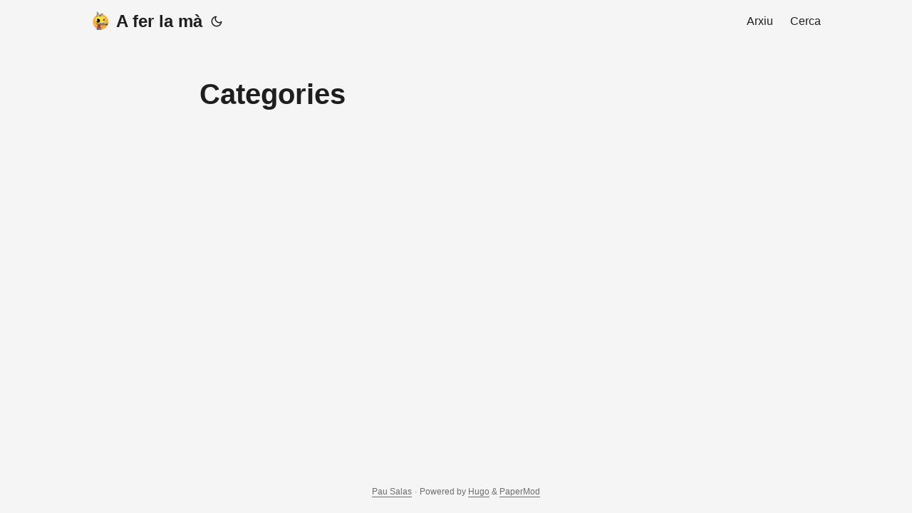

--- FILE ---
content_type: text/html
request_url: https://aferlama.net/categories/
body_size: 2863
content:
<!DOCTYPE html>
<html lang="ca" dir="auto" data-theme="auto">

<head><meta charset="utf-8">
<meta http-equiv="X-UA-Compatible" content="IE=edge">
<meta name="viewport" content="width=device-width, initial-scale=1, shrink-to-fit=no">
<meta name="robots" content="index, follow">
<title>Categories | A fer la mà</title>
<meta name="keywords" content="">
<meta name="description" content="El blog de Pau Salas.">
<meta name="author" content="">
<link rel="canonical" href="https://aferlama.net/categories/">
<link crossorigin="anonymous" href="/assets/css/stylesheet.9e0a0641d1cf3a409db36517cf3650bd726b178d27051d6e1e6cac38965a6b32.css" integrity="sha256-ngoGQdHPOkCds2UXzzZQvXJrF40nBR1uHmysOJZaazI=" rel="preload stylesheet" as="style">
<link rel="icon" href="https://aferlama.net/img/favicon/favicon.ico">
<link rel="icon" type="image/png" sizes="16x16" href="https://aferlama.net/img/favicon/favicon-16x16.png">
<link rel="icon" type="image/png" sizes="32x32" href="https://aferlama.net/img/favicon/favicon-32x32.png">
<link rel="apple-touch-icon" href="https://aferlama.net/apple-touch-icon.png">
<link rel="mask-icon" href="https://aferlama.net/safari-pinned-tab.svg">
<meta name="theme-color" content="#2e2e33">
<meta name="msapplication-TileColor" content="#2e2e33">
<link rel="alternate" type="application/rss+xml" href="https://aferlama.net/categories/index.xml" title="rss">
<link rel="alternate" hreflang="ca" href="https://aferlama.net/categories/">
<noscript>
    <style>
        #theme-toggle,
        .top-link {
            display: none;
        }

    </style>
    <style>
        @media (prefers-color-scheme: dark) {
            :root {
                --theme: rgb(29, 30, 32);
                --entry: rgb(46, 46, 51);
                --primary: rgb(218, 218, 219);
                --secondary: rgb(155, 156, 157);
                --tertiary: rgb(65, 66, 68);
                --content: rgb(196, 196, 197);
                --code-block-bg: rgb(46, 46, 51);
                --code-bg: rgb(55, 56, 62);
                --border: rgb(51, 51, 51);
                color-scheme: dark;
            }

            .list {
                background: var(--theme);
            }

            .toc {
                background: var(--entry);
            }
        }

        @media (prefers-color-scheme: light) {
            .list::-webkit-scrollbar-thumb {
                border-color: var(--code-bg);
            }
        }

    </style>
</noscript>
<script>
    if (localStorage.getItem("pref-theme") === "dark") {
        document.querySelector("html").dataset.theme = 'dark';
    } else if (localStorage.getItem("pref-theme") === "light") {
       document.querySelector("html").dataset.theme = 'light';
    } else if (window.matchMedia('(prefers-color-scheme: dark)').matches) {
        document.querySelector("html").dataset.theme = 'dark';
    } else {
        document.querySelector("html").dataset.theme = 'light';
    }

</script><meta property="og:url" content="https://aferlama.net/categories/">
  <meta property="og:site_name" content="A fer la mà">
  <meta property="og:title" content="Categories">
  <meta property="og:description" content="El blog de Pau Salas.">
  <meta property="og:locale" content="ca">
  <meta property="og:type" content="website">
      <meta property="og:image" content="https://aferlama.net/img/imatge_per_defecte_xarxes.jpg">
  <meta name="fediverse:creator" content="@pausalas@mastodon.social">
<meta name="twitter:card" content="summary_large_image">
<meta name="twitter:image" content="https://aferlama.net/img/imatge_per_defecte_xarxes.jpg">
<meta name="twitter:title" content="Categories">
<meta name="twitter:description" content="El blog de Pau Salas.">

</head>
<body class="list" id="top">
    
<script>
    if (localStorage.getItem("pref-theme") === "dark") {
        document.body.classList.add('dark');
    } else if (localStorage.getItem("pref-theme") === "light") {
        document.body.classList.remove('dark')
    } else if (window.matchMedia('(prefers-color-scheme: dark)').matches) {
        document.body.classList.add('dark');
    }

</script>

<header class="header">
    <nav class="nav">
        <div class="logo">
            <a href="https://aferlama.net/" accesskey="h" title="Inici">
                <img src="https://aferlama.net/img/favicon/favicon-32x32.png" alt="" aria-label="logo"
                    height="27">A fer la mà</a>
            <div class="logo-switches">
                <button id="theme-toggle" accesskey="t" title="(Alt + T)" aria-label="Toggle theme">
                    <svg id="moon" xmlns="http://www.w3.org/2000/svg" width="24" height="18" viewBox="0 0 24 24"
                        fill="none" stroke="currentColor" stroke-width="2" stroke-linecap="round"
                        stroke-linejoin="round">
                        <path d="M21 12.79A9 9 0 1 1 11.21 3 7 7 0 0 0 21 12.79z"></path>
                    </svg>
                    <svg id="sun" xmlns="http://www.w3.org/2000/svg" width="24" height="18" viewBox="0 0 24 24"
                        fill="none" stroke="currentColor" stroke-width="2" stroke-linecap="round"
                        stroke-linejoin="round">
                        <circle cx="12" cy="12" r="5"></circle>
                        <line x1="12" y1="1" x2="12" y2="3"></line>
                        <line x1="12" y1="21" x2="12" y2="23"></line>
                        <line x1="4.22" y1="4.22" x2="5.64" y2="5.64"></line>
                        <line x1="18.36" y1="18.36" x2="19.78" y2="19.78"></line>
                        <line x1="1" y1="12" x2="3" y2="12"></line>
                        <line x1="21" y1="12" x2="23" y2="12"></line>
                        <line x1="4.22" y1="19.78" x2="5.64" y2="18.36"></line>
                        <line x1="18.36" y1="5.64" x2="19.78" y2="4.22"></line>
                    </svg>
                </button>
            </div>
        </div>
        <ul id="menu">
            <li>
                <a href="https://aferlama.net/arxiu/" title="Arxiu">
                    <span>Arxiu</span>
                </a>
            </li>
            <li>
                <a href="https://aferlama.net/cerca/" title="Cerca" accesskey=/>
                    <span>Cerca</span>
                </a>
            </li>
        </ul>
    </nav>
</header>
<main class="main">
<header class="page-header">
    <h1>Categories</h1>
</header>

<ul class="terms-tags">
</ul>
    </main>
    
<footer class="footer">
        <span><a href="https://pausalas.net/" rel="noopener" target="_blank">Pau Salas</a></span> · 

    <span>
        Powered by
        <a href="https://gohugo.io/" rel="noopener noreferrer" target="_blank">Hugo</a> &
        <a href="https://github.com/adityatelange/hugo-PaperMod/" rel="noopener" target="_blank">PaperMod</a>
    </span>
</footer>
<a href="#top" aria-label="go to top" title="Go to Top (Alt + G)" class="top-link" id="top-link" accesskey="g">
    <svg xmlns="http://www.w3.org/2000/svg" viewBox="0 0 12 6" fill="currentColor">
        <path d="M12 6H0l6-6z" />
    </svg>
</a>

<script>
    let menu = document.getElementById('menu');
    if (menu) {
        
        const scrollPosition = localStorage.getItem("menu-scroll-position");
        if (scrollPosition) {
            menu.scrollLeft = parseInt(scrollPosition, 10);
        }
        
        menu.onscroll = function () {
            localStorage.setItem("menu-scroll-position", menu.scrollLeft);
        }
    }

    document.querySelectorAll('a[href^="#"]').forEach(anchor => {
        anchor.addEventListener("click", function (e) {
            e.preventDefault();
            var id = this.getAttribute("href").substr(1);
            if (!window.matchMedia('(prefers-reduced-motion: reduce)').matches) {
                document.querySelector(`[id='${decodeURIComponent(id)}']`).scrollIntoView({
                    behavior: "smooth"
                });
            } else {
                document.querySelector(`[id='${decodeURIComponent(id)}']`).scrollIntoView();
            }
            if (id === "top") {
                history.replaceState(null, null, " ");
            } else {
                history.pushState(null, null, `#${id}`);
            }
        });
    });

</script>
<script>
    var mybutton = document.getElementById("top-link");
    window.onscroll = function () {
        if (document.body.scrollTop > 800 || document.documentElement.scrollTop > 800) {
            mybutton.style.visibility = "visible";
            mybutton.style.opacity = "1";
        } else {
            mybutton.style.visibility = "hidden";
            mybutton.style.opacity = "0";
        }
    };

</script>
<script>
    document.getElementById("theme-toggle").addEventListener("click", () => {
        const html = document.querySelector("html");
        if (html.dataset.theme === "dark") {
            html.dataset.theme = 'light';
            localStorage.setItem("pref-theme", 'light');
        } else {
            html.dataset.theme = 'dark';
            localStorage.setItem("pref-theme", 'dark');
        }
    })

</script>
</body>

</html>
